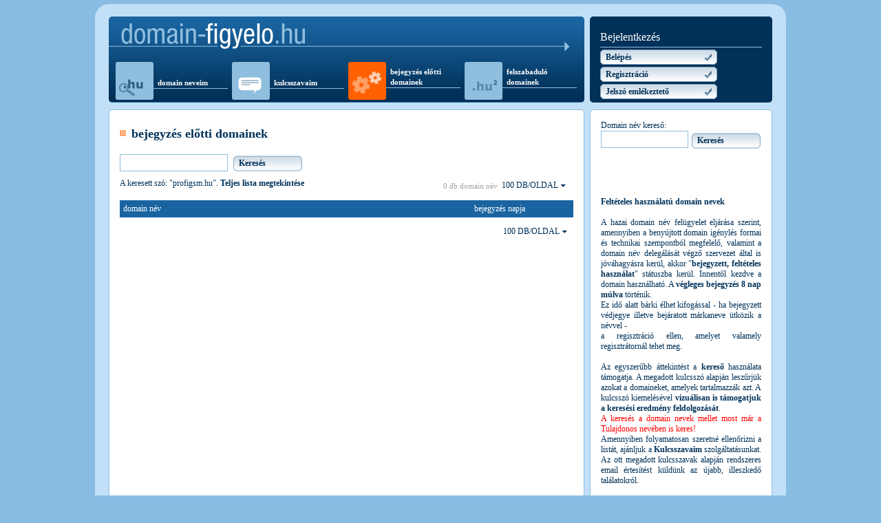

--- FILE ---
content_type: text/html; charset=UTF-8
request_url: https://www.domain-figyelo.hu/bejegyzes-elotti-domainek/ajanlo/profigsm.hu
body_size: 4346
content:
<!DOCTYPE html PUBLIC "-//W3C//DTD XHTML 1.0 Strict//EN" "http://www.w3.org/TR/xhtml1/DTD/xhtml1-strict.dtd">
<html xmlns="http://www.w3.org/1999/xhtml" xml:lang="en" lang="en" />

  
<head>
  <title>Domain Figyelő - domain-figyelo.hu, domain, név, domain nevek, domainnév, lejárati dátum, figyelmeztetés, figyelés, ingyenes, whois, domain kereső</title>
  <meta name="keywords" content="domain, név, domain nevek, domainnév, lejárati dátum, figyelmeztetés, figyelés, ingyenes, whois, domain kereső">
  <meta name="description" content="Egy helyen tarthatja nyílván a regisztrált domain neveit. 3 szintes figyelmeztetési rendszerünk a domain lejárati időpontok előtt értesítik Önt e-mailben, de a paraméterekben történő változásról is levélben hívjuk fel figyelmét. Érthető formátumban jelenítjük meg a domainekhez: regisztrátor adatai, kapcsolattartók (tulaj, adminisztratív, technikai) adatai és természetesen a kapcsolódó dátum információk (létrehozva, legutóbbi módosítás dátuma, lejárati dátum), hálózati adatok (NameServer, IP). Folyamatosan vizsgáljuk a felszabaduló- és újonnan regisztrált domaineket és az előre megadott feltételek szerint értesítjük Önt róla.">

  <meta http-equiv="Content-Type" content="text/html; charset=utf-8"> 

  <meta name="google-site-verification" content="UTC0k7XLHAkVhHTXrOjIUf81dJlpfNVLXXv82_YQ5wY" />

    <link rel="icon" href="/favicon.ico" type="image/x-icon" />
  <link rel="shortcut icon" href="/favicon.ico" type="image/x-icon" />
  <link rel="address bar icon" href="/favicon.ico" />
  <link rel="shortcut icon" href="/favicon.ico" type="image/vnd.microsoft.icon" />
  <link rel="icon" href="/favicon.ico" type="image/vnd.microsoft.icon" />
  
  <script type="text/javascript" src="https://www.domain-figyelo.hu/static_files/JavaScript/prototype.js"></script>
  <script type="text/javascript" src="https://www.domain-figyelo.hu/static_files/JavaScript/scriptaculous-js-1.9.0/effects.js"></script>
  <script type="text/javascript" src="https://www.domain-figyelo.hu/static_files/JavaScript/common.v1.02.js"></script>
  <script type="text/javascript" src="https://www.domain-figyelo.hu/static_files/JavaScript/login.v1.01.js"></script>
  <script type="text/javascript" src="https://www.domain-figyelo.hu/static_files/JavaScript/setDefaultInput.js"></script>
  <script type="text/javascript" src="https://www.domain-figyelo.hu/static_files/JavaScript/site.js"></script>
    <!--[if lt IE 7]>
  <script type="text/javascript" src="https://www.domain-figyelo.hu/static_files/JavaScript/IE7.js"></script>
  <![endif]--> 

  <link rel="stylesheet" type="text/css" href="https://www.domain-figyelo.hu/static_files/menu.css?1234">
  <link rel="stylesheet" type="text/css" href="https://www.domain-figyelo.hu/static_files/style.css?1234">

</head>

  <body>


    <div id="page">
      <div id="layout">
        <div id="layoutInner">

          
          <!-- header.tpl -->

<div id="left">
  <div id="leftInner">
    <div id="headerLeft">

      <div style="position:relative;">
        <div style="position:absolute;top:4px;left:274px;display:none;"><img src="https://www.domain-figyelo.hu/images/HU-magyar_pecset.gif" /></div>
      </div>

      <div style="padding-top: 8px;"><a href="https://www.domain-figyelo.hu/"
          alt="Domain Figyelő - domain-figyelo.hu, domain, név, domain nevek, domainnév, lejárati dátum, figyelmeztetés, figyelés, ingyenes, whois, domain kereső"
          title="Domain Figyelő - domain-figyelo.hu, domain, név, domain nevek, domainnév, lejárati dátum, figyelmeztetés, figyelés, ingyenes, whois, domain kereső"
          ><img src="https://www.domain-figyelo.hu/images/domain-figyelo.hu-logo.png" border="0" /></a></div>


      <!-- menu.tpl -->

<div style="padding: 10px 10px 0px 10px;">
  <div  class="leftButton"  ><div style="padding:2px;"><a href="https://www.domain-figyelo.hu/domain-neveim"><img border="0" src="https://www.domain-figyelo.hu/images/menu1.png"/></a></div></div>
  <div class="leftMenu"><a href="https://www.domain-figyelo.hu/domain-neveim">domain neveim</a></div>
  <div class="leftMenuTav">&nbsp;</div>

  <div  class="leftButton"  ><div style="padding:2px;"><a href="https://www.domain-figyelo.hu/kulcsszavaim"><img border="0" src="https://www.domain-figyelo.hu/images/menu2.png"/></a></div></div>
  <div class="leftMenu"><a href="https://www.domain-figyelo.hu/kulcsszavaim">kulcsszavaim</a></div>
  <div class="leftMenuTav">&nbsp;</div>

  <div  class="leftButtonSarga" ><div style="padding:2px;"><a href="https://www.domain-figyelo.hu/bejegyzes-elotti-domainek"><img border="0" src="https://www.domain-figyelo.hu/images/menu3_n.png"/></a></div></div>
  <div class="leftMenu" style="padding-top:7px;"><a href="https://www.domain-figyelo.hu/bejegyzes-elotti-domainek">bejegyzés előtti domainek</a></div>
  <div class="leftMenuTav">&nbsp;</div>

  <div  class="leftButton"  ><div style="padding:2px;"><a href="https://www.domain-figyelo.hu/felszabadulo-domainek"><img border="0" src="https://www.domain-figyelo.hu/images/menu4.png"/></a></div></div>
  <div class="leftMenu" style="padding-top:7px;"><a href="https://www.domain-figyelo.hu/felszabadulo-domainek">felszabaduló domainek</a></div>

  <div style="clear:both;"></div>
</div>

<!-- /menu.tpl -->
    </div>
  </div>
</div>

<div id="right">
  <div id="rightInner">
    <div id="headerRight">
              <div class="headerTop">Bejelentkezés</div>
        <div class="loginbutton"><div><a href="#" onclick="showBoxGetUrl('loginboxDiv', '', 'loginboxDivInner', 'https://www.domain-figyelo.hu/bejelentkezes');">Belépés</a></div></div>
        <div class="loginbutton"><div><a href="#" onclick="showBoxGetUrl('loginboxDiv', '', 'loginboxDivInner', 'https://www.domain-figyelo.hu/regisztracio');">Regisztráció</a></div></div>
        <div class="loginbutton"><div><a href="#" onclick="showBoxGetUrl('loginboxDiv', '', 'loginboxDivInner', 'https://www.domain-figyelo.hu/jelszo-emlekezteto');">Jelszó emlékeztető</a></div></div>
          </div>
  </div>
</div>
<div style="clear:both;"></div>


<!-- /header.tpl -->

          <div style="padding: 10px 0px 0px 10px;">
            <table border="0" cellpadding="0" cellspacing="0">
              <tr>
                                <td valign="top" style="width: 689px;" class="innerBorder">
                  <div class="innerBorderPadding">

                                        <!-- ads.tpl -->


<!-- /ads.tpl -->                    
                    
                                          <!-- deletedDomainList.list.tpl -->

<div style="float:left;padding:12px 8px 0px 0px;"><img src="https://www.domain-figyelo.hu/images/flag.gif" /></div>
<div style="float:left;">
        <h1>bejegyzés előtti domainek</h1>
  </div>
<div style="clear:both;"></div>

<div style="padding: 10px 0px 10px 0px;">
  <div style="float:left;width:320px;">

                      <form name="domain" method="post" action="https://www.domain-figyelo.hu/"  onsubmit="return false;"  >

      <input type="hidden" id="action" name="action" value="deletedDomainList" />
      <input type="hidden" name="type" value="2" />
      <input type="hidden" name="dejavuCode" value="" />

      <div style="float:left;"><input type="text" name="search" id="search" /></div>
              <div style="float:left;padding-top:2px;padding-left: 8px;"><div class="loginbutton2"><input type="button" value="Keresés" 
          onclick="showBoxGetUrl('loginboxDiv', '', 'loginboxDivInner', 'https://www.domain-figyelo.hu/bejelentkezes');"
          /></div></div>
            <div style="clear:both;"></div>

    </form>

  </div>
  <div style="float:left;width:250px;">&nbsp;</div>
    <div style="clear:both;"></div>
</div>

  <div style="padding: 0px 0px 8px 0px;float:left;">
                      A keresett szó: "profigsm.hu". <a href="/bejegyzes-elotti-domainek/kereses-torlese">Teljes lista megtekintése</a>
  </div>


<div style="padding: 0px 2px 8px 0px;float:right;">
  <div style="text-align:right;">
    <div style="float:left;padding-top:4px;">
      <div style="font-size:11px;color:#A0A0A0;">0 db domain név</div>
    </div>
    <div style="float:left;">
      <!-- leptetes.tpl -->

  
  <div class="lapozas">

    
    
    <div class="menu" style="padding-top:3px;">
      <ul class="level1" id="menuPager1">
        <li>
          <a href="#">100 DB/OLDAL <img src="https://www.domain-figyelo.hu/images/lenyilo.gif" border="0" /></a>
          <ul class="level2">
            <li><a href="#" onclick="pager('/ajax.php?action=deletedDomainList&pager=10'); return false;">10 db/oldal</a></li>
            <li><a href="#" onclick="pager('/ajax.php?action=deletedDomainList&pager=50'); return false;">50 db/oldal</a></li>
            <li><a href="#" onclick="pager('/ajax.php?action=deletedDomainList&pager=100'); return false;">100 db/oldal</a></li>
            <li><a href="#" onclick="pager('/ajax.php?action=deletedDomainList&pager=1000'); return false;">1000 db/oldal</a></li>
          </ul>
        </li>
      </ul>
    </div> 

  </div>
  <div style="clear:both;"></div>

  <script>
    var menuPager1 = new Menu('menuPager1', 'menu', configMenu);
  </script>


<!-- /leptetes.tpl -->
    </div>
    <div style="clear:both;"></div>

  </div>
</div>
<div style="clear:both;"></div>


<div id="domainList" style="padding:0px 0px 0px 0px;">

  <div class="listHeader">
        <div style="width:510px; float:left;"><div style="padding:5px 0px 0px 5px;">domain név</div></div>
                  <div style="width:140px; float:left;"><div style="padding:5px 0px 0px 5px;">bejegyzés napja</div></div>
        <div style="clear:both;"></div>
  </div>


  
  <div style="float:right;padding-top: 10px;">
    <!-- leptetes.tpl -->

  
  <div class="lapozas">

    
    
    <div class="menu" style="padding-top:3px;">
      <ul class="level1" id="menuPager1">
        <li>
          <a href="#">100 DB/OLDAL <img src="https://www.domain-figyelo.hu/images/lenyilo.gif" border="0" /></a>
          <ul class="level2">
            <li><a href="#" onclick="pager('/ajax.php?action=deletedDomainList&pager=10'); return false;">10 db/oldal</a></li>
            <li><a href="#" onclick="pager('/ajax.php?action=deletedDomainList&pager=50'); return false;">50 db/oldal</a></li>
            <li><a href="#" onclick="pager('/ajax.php?action=deletedDomainList&pager=100'); return false;">100 db/oldal</a></li>
            <li><a href="#" onclick="pager('/ajax.php?action=deletedDomainList&pager=1000'); return false;">1000 db/oldal</a></li>
          </ul>
        </li>
      </ul>
    </div> 

  </div>
  <div style="clear:both;"></div>

  <script>
    var menuPager1 = new Menu('menuPager1', 'menu', configMenu);
  </script>


<!-- /leptetes.tpl -->
  </div>
  <div style="clear:both;"></div>

</div>


<!-- /deletedDomainList.list.tpl -->                    
                  </div>
                </td>
                
                <td style="width: 8px;"></td>

                                <td valign="top" style="width: 263px;" class="innerBorder">

                    

                                      <!-- right.tpl -->

<div class="innerBorderPadding">
      <!-- domainCheckBox.tpl -->

<div id="domainCheckBox">

  <form name="urlap" method="post" action="https://www.domain-figyelo.hu/" onsubmit="sendFormDomainCheck('https://www.domain-figyelo.hu/ajax.php', this); return false;">
    <input type="hidden" name="_formId" value="domainCheckBox">
    <input type="hidden" name="dejavuCode" value="160179149">

    <div id="domainCheckBox_domain">Domain név kereső:</div>
    <div style="float:left;">
      <div style="float:left;"><input type="text" name="domain" value="" style="width: 117px;"></div>
      <div style="clear:both;"></div>
    </div>
    <div style="float:left;padding-left:5px;padding-top:3px;">
      <div class="loginbutton2"><input type="submit" value="Keresés" /></div>
      <div style="float:left;position:relative;">
        <div id="domainLoad" style="display:none;position:absolute;left:10px;top:1px;"><img src="https://www.domain-figyelo.hu/images/loading.gif" width="0" /></div>
      </div>
      <div style="clear:both;"></div>
    </div>
    <div style="clear:both;"></div>

    <div style="padding:5px 0px 5px 0px;">
      <div id="domainCheckBoxStatus" style="display:none;"></div>
    </div>

  </form>

</div>

<!-- errorInputPointer.tpl -->


<!-- /errorInputPointer.tpl -->
<!-- /domainCheckBox.tpl -->  </div>

<div class="innerBorderPadding" style="text-align:justify">
  <!-- adsRight.tpl -->


<!-- /adsRight.tpl --></div>

<div class="innerBorderPadding" style="text-align:justify">

  <div><strong>Felt&eacute;teles haszn&aacute;lat&uacute; domain nevek</strong></div> <div>&nbsp;</div> <div style="text-align: justify;">A hazai domain n&eacute;v fel&uuml;gyelet elj&aacute;r&aacute;sa szerint, amennyiben a beny&uacute;jtott domain ig&eacute;nyl&eacute;s formai &eacute;s technikai szempontb&oacute;l megfelelő, valamint a domain n&eacute;v deleg&aacute;l&aacute;s&aacute;t v&eacute;gző szervezet &aacute;ltal is j&oacute;v&aacute;hagy&aacute;sra ker&uuml;l, akkor &quot;<strong>bejegyzett, felt&eacute;teles haszn&aacute;lat</strong>&quot; st&aacute;tuszba ker&uuml;l. Innentől kezdve a domain haszn&aacute;lhat&oacute;. A <strong>v&eacute;gleges bejegyz&eacute;s 8 nap</strong> <strong>m&uacute;lva</strong> t&ouml;rt&eacute;nik.</div> <div style="text-align: justify;">Ez idő alatt b&aacute;rki &eacute;lhet kifog&aacute;ssal - ha bejegyzett v&eacute;djegye illetve bej&aacute;ratott m&aacute;rkaneve &uuml;tk&ouml;zik a n&eacute;vvel -</div> <div style="text-align: justify;">a regisztr&aacute;ci&oacute; ellen, amelyet valamely regisztr&aacute;torn&aacute;l tehet meg.</div> <div style="text-align: justify;">&nbsp;</div> <div style="text-align: justify;">Az egyszerűbb &aacute;ttekint&eacute;st a <strong>kereső</strong> haszn&aacute;lata t&aacute;mogatja. A megadott kulcssz&oacute; alapj&aacute;n leszűrj&uuml;k azokat a domaineket, amelyek tartalmazz&aacute;k azt. A kulcssz&oacute; kiemel&eacute;s&eacute;vel <strong>vizu&aacute;lisan is t&aacute;mogatjuk a keres&eacute;si eredm&eacute;ny feldolgoz&aacute;s&aacute;t</strong>.</div> <div style="text-align: justify; color: red;">A keres&eacute;s a domain nevek mellet most m&aacute;r a Tulajdonos nev&eacute;ben is keres!</div> <div style="text-align: justify;">Amennyiben folyamatosan szeretn&eacute; ellenőrizni a list&aacute;t, aj&aacute;nljuk a <a href="/kulcsszavaim"><strong>Kulcsszavaim</strong></a> szolg&aacute;ltat&aacute;sunkat. Az ott megadott kulcsszavak alapj&aacute;n rendszeres email &eacute;rtes&iacute;t&eacute;st k&uuml;ld&uuml;nk az &uacute;jabb, illeszkedő tal&aacute;latokr&oacute;l.</div> <div>&nbsp;</div>

</div>


<!-- /right.tpl -->                  

                </td>
                              </tr>
            </table>
          </div>


          <!-- footer.tpl -->

<div id="footer"><div id="footerInner">
    <div style="float:left;">
      <div class="linkek"><a href="/szolgaltatasrol">Szolgálatásról</a> | <a href="/felhasznalasi-feltetelek">Felhasználási feltételek</a></div>
    </div>
    <div style="float:right;padding:4px 5px 0px 0px;"><img src="/images/email.png" alt="Írjon nekünk" border="0" /></div>
    <div style="float:right;padding-top:5px;color:#FFFFFF;">Írjon nekünk:</div>
    <div style="clear:both;"></div>
</div></div>

<!-- /footer.tpl -->
        </div>
      </div>
    </div>



        <div id="loginboxDiv">
      <div style="position: relative;">
        <div style="position: absolute;top: -5px;left: 348px;">
          <a href="#"><img src="https://www.domain-figyelo.hu/images/close-x-off.gif" border="0" 
            onmouseover="this.src='https://www.domain-figyelo.hu/images/close-x-on.gif'" onmouseout="this.src='https://www.domain-figyelo.hu/images/close-x-off.gif'" 
            onclick="hideBox('loginboxDiv'); return false;" /></a>
        </div> 
      </div> 
      <div id="loginboxDivInner"></div> 
    </div>


    
    <div id="overlay" style="display:none;position: absolute;top: 0;left: 0;z-index: 100;width: 100%;height: 100%;background-color: #000000;"></div> 


    
    <script type="text/javascript">
      var matchConsentsCookie = document.cookie.match(new RegExp('(^| )ads001=([^;]+)'));
      if( matchConsentsCookie ) {
      } else {
        // showBoxGetUrl('reklamDiv', '', 'reklamDivInner', 'https://www.domain-figyelo.hu/ajax.php?action=ads');
      }
      function setCookie(name,value,days) {
        var expires = "";
        if (days) {
          var date = new Date();
          date.setTime(date.getTime() + (days*24*60*60*1000));
          expires = "; expires=" + date.toUTCString();
        }
        document.cookie = name + "=" + (value || "")  + expires + "; path=/";
      }
    </script>
    


    
    

            

    
    <script type="text/javascript">
      var _gaq = _gaq || [];
      _gaq.push(['_setAccount', 'UA-20837311-1']);
      _gaq.push(['_trackPageview']);

      (function() {
       var ga = document.createElement('script'); ga.type = 'text/javascript'; ga.async = true;
       ga.src = ('https:' == document.location.protocol ? 'https://ssl' : 'http://www') + '.google-analytics.com/ga.js';
       var s = document.getElementsByTagName('script')[0]; s.parentNode.insertBefore(ga, s);
       })();
    </script>
    

    
  </body>
</html>


--- FILE ---
content_type: application/javascript
request_url: https://www.domain-figyelo.hu/static_files/JavaScript/site.js
body_size: 998
content:

function ajaxUrlGetWithLoader(domainId, url){
  var preDiv = 'domainId_loader_';
  var preValidDiv = 'domainId_valid_';
  var preEngagedDiv = 'domainId_engaged_';

  document.getElementById(preDiv + domainId).style.display='inline'; // ez egy olyan div amiben egy pörgő képecske van, itt jeleníti meg

  new Ajax.Request('/ajax.php?_formId=checkDomain&domain=' + url, {asynchronous:true, method: 'post', evalScripts: true,
    onSuccess:function (transport) {
      document.getElementById(preDiv + domainId).style.display='none'; // ez egy olyan div amiben egy pörgő képecske van, itt tünteti el

      var json = transport.responseText.evalJSON(); // json objektumot ad vissza keretrendszer, ez tiszta javascript változó lesz.

      if(json.error == true){
        document.getElementById(preEngagedDiv + domainId).style.display='inline';
      } else {
        document.getElementById(preValidDiv + domainId).style.display='inline';
      }
    }
  });
}

function deleteElement(ajaxUrl, form, loaderId, divId, divIdRefresh) {
  divEltuntetes(divId + "Inner");

  divMegjelenites(loaderId);

  new Ajax.Request(ajaxUrl, {asynchronous:true, parameters:Form.serialize(form), method: 'post', evalScripts: true,
    onSuccess:function (transport) {
      var json = transport.responseText.evalJSON();
      divEltuntetes(loaderId);

      ajaxGetUrl(divIdRefresh, '/ajax.php?action=' + divIdRefresh);
      hideBox(divId);

      document.getElementById(divId + "Inner").style.display='';
    }
  });
  return false;
}

var domainListOpen = new Array();
function domainDetails(id){
  if(domainListOpen[id] == 1){
    divEltuntetes('domainDetail' + id);
    domainListOpen[id] = 0;
  } else {
    divMegjelenites('domainDetail' + id);
    ajaxGetUrl('domainDetail' + id, '/ajax.php?action=domainDetail&id=' + id);
    domainListOpen[id] = 1;
  }
}

function saveElement(ajaxUrl, form, loaderId, divIdRefresh) {
  saveElementWithHide(ajaxUrl, form, loaderId, divIdRefresh, '');
}

function saveElementWithHide(ajaxUrl, form, loaderId, divIdRefresh, divId) {
  if(loaderId != ""){
    divMegjelenites(loaderId);
  }

  new Ajax.Request(ajaxUrl, {asynchronous:true, parameters:Form.serialize(form), method: 'post', evalScripts: true,
    onSuccess:function (transport) {
      var json = transport.responseText.evalJSON();
      if(loaderId != ""){
        divEltuntetes(loaderId);
      }

      if(divIdRefresh != ""){
        url = "";
        if(json.error){
          url = "&getError=1";
        }
        ajaxGetUrl(divIdRefresh, '/ajax.php?action=' + divIdRefresh + url);
      }

      if(divId != ""){
        if( ! json.error){
          hideBox(divId);
        }
      }
    }
  });
  return false;
}

function sendFormDomainCheck(ajaxUrl, form) {
  document.getElementById('domainLoad').style.display='inline';
  new Ajax.Request(ajaxUrl, {asynchronous:true, parameters:Form.serialize(form), method: 'post', onSuccess: sendFormResponseDomainCheck});
  return false;
}
function sendFormResponseDomainCheck(transport) {
  var json = transport.responseText.evalJSON();
  document.getElementById('domainLoad').style.display='none';

  if(json.error){
    for(i = 0; i < json.errorArray.length; i++){
      inputName = json.errorArray[i];
      setErrorInput(json.component + "_" + inputName);
      $(inputName).value = '';
    }
  } else {
    if(json.status == 8){
      // torles elott
      msg = json.status_msg;
    }
    if(json.status == 0){
      // szabad
      msg = json.status_msg;
    }
    if(json.status == 1){
      // bejegyzett
      msg = json.status_msg;
    }
    if(json.status == -1){
      // nincs eredmeny
      msg = json.status_msg;
    }
    $('domainCheckBoxStatus').style.display='inline';
    $('domainCheckBoxStatus').innerHTML=msg;
  }
}

function pager(ajaxUrl) {
  new Ajax.Request(ajaxUrl, {asynchronous:true, method: 'post', evalScripts: true,
    onSuccess:function (transport) {
      document.location.href = document.location.href;
    }
  });
  return false;
}




--- FILE ---
content_type: application/javascript
request_url: https://www.domain-figyelo.hu/static_files/JavaScript/common.v1.02.js
body_size: 2299
content:
function divMegjelenites(id){
  document.getElementById(id).style.display="inline";
}
function divEltuntetes(id){
  document.getElementById(id).style.display="none";
} 
function divMutat(id){
  if(document.getElementById(id).style.display == "inline"){
    divEltuntetes(id);
  } else {
    divMegjelenites(id);
  }
}

var hids = new Array();
function showDivs(hids, id){
  for(i = 0; i < hids.length; i++){
    divEltuntetes(hids[i]);
  }
  divMegjelenites(id);
}

function ajaxGetUrl(divId, url) {
  new Ajax.Updater(divId, url, {evalScripts: true});
  return false;
}

function ajaxGetUrlLoader(divId, url, loaderId) {
  if(loaderId != ""){
    document.getElementById(loaderId).style.display='inline';
  }
  new Ajax.Updater(divId, url, {method: 'post', evalScripts: true,
    onSuccess:function (transport) {
      if(loaderId != ""){
        document.getElementById(loaderId).style.display='none';
      }
    }
  });
  return false;
}

function checkKeyDownCode( e ){
  var keynum;

  if(window.event) { // IE
    keynum = e.keyCode;
  } else if(e.which) { // Netscape/Firefox/Opera
    keynum = e.which;
  }
  return keynum;
}

function hibasMezoJelolo(mezonev){
  hibasMezoJelolo(mezonev, "");
}

function hibasMezoJelolo(mezonev, osztaly){
  _osztaly = "";
  if(null != osztaly && osztaly != ""){
    _osztaly = osztaly;
  }
  elem = document.getElementById(_osztaly + mezonev);
  if(null == elem){
    elem = document.getElementById(mezonev);
  }

  if(null != elem){
    elem.onfocus = mezoSzinVisszaallit;
    if( null != elem.style ){
      elem.style.backgroundColor = '#FF9300';
    }
  }
}

function mezoSzinVisszaallit(){
  if( null != elem.style ){
    this.style.color = '#000000';
    this.style.backgroundColor = '#FFFFFF';
  }
}

function getScrollXY() {
  var scrOfX = 0, scrOfY = 0;
  if( typeof( window.pageYOffset ) == 'number' ) {
    //Netscape compliant
    scrOfY = window.pageYOffset;
    scrOfX = window.pageXOffset;
  } else if( document.body && ( document.body.scrollLeft || document.body.scrollTop ) ) {
    //DOM compliant
    scrOfY = document.body.scrollTop;
    scrOfX = document.body.scrollLeft;
  } else if( document.documentElement && ( document.documentElement.scrollLeft || document.documentElement.scrollTop ) ) {
    //IE6 standards compliant mode
    scrOfY = document.documentElement.scrollTop;
    scrOfX = document.documentElement.scrollLeft;
  }
  return [ scrOfX, scrOfY ];
}

function blinkit(obj){
  intrvl=0;
  for(nTimes=0;nTimes<3;nTimes++){
    intrvl += 1000;
    setTimeout("$('"+obj+"').style.backgroundColor='#4b4e53';$('"+obj+"').style.color='#ffffff';", intrvl);
    intrvl += 1000;
    setTimeout("$('"+obj+"').style.backgroundColor='#D5D6D7';$('"+obj+"').style.color='#000000';", intrvl);
  }
}

var getStrength = function(passwd) {
  intScore = 0;
  if (passwd.match(/[a-z]/)){
    // [verified] at least one lower case letter
    intScore = (intScore+1)
  }
  if (passwd.match(/[A-Z]/)){
    // [verified] at least one upper case letter
    intScore = (intScore+5)
  } // NUMBERS
  if (passwd.match(/\d+/)){
    // [verified] at least one number
    intScore = (intScore+5)
  }
  if (passwd.match(/(\d.*\d.*\d)/)){
    // [verified] at least three numbers
    intScore = (intScore+5)
  } // SPECIAL CHAR
  if (passwd.match(/[!,@#$%^&*?_~]/)){
    // [verified] at least one special character
    intScore = (intScore+5)
  }
  if (passwd.match(/([!,@#$%^&*?_~].*[!,@#$%^&*?_~])/)){
    // [verified] at least two special characters
    intScore = (intScore+5)
  } // COMBOS
  if (passwd.match(/[a-z]/) && passwd.match(/[A-Z]/)){
    // [verified] both upper and lower case
    intScore = (intScore+2)
  }
  if (passwd.match(/\d/) && passwd.match(/\D/)){
    // [verified] both letters and numbers
    intScore = (intScore+2)
  } // [Verified] Upper Letters, Lower Letters, numbers and special characters
  if (passwd.match(/[a-z]/) && passwd.match(/[A-Z]/) && passwd.match(/\d/) && passwd.match(/[!,@#$%^&*?_~]/)) {
    intScore = (intScore+2)
  }
  return intScore;
}

function getPageSize() {
  var xScroll, yScroll;

  if (window.innerHeight && window.scrollMaxY) {	
    xScroll = document.body.scrollWidth;
    yScroll = window.innerHeight + window.scrollMaxY;
  } else if (document.body.scrollHeight > document.body.offsetHeight){ // all but Explorer Mac
    xScroll = document.body.scrollWidth;
    yScroll = document.body.scrollHeight;
  } else { // Explorer Mac...would also work in Explorer 6 Strict, Mozilla and Safari
    xScroll = document.body.offsetWidth;
    yScroll = document.body.offsetHeight;
  }

  var windowWidth, windowHeight;
  if (self.innerHeight) {	// all except Explorer
    windowWidth = self.innerWidth;
    windowHeight = self.innerHeight;
  } else if (document.documentElement && document.documentElement.clientHeight) { // Explorer 6 Strict Mode
    windowWidth = document.documentElement.clientWidth;
    windowHeight = document.documentElement.clientHeight;
  } else if (document.body) { // other Explorers
    windowWidth = document.body.clientWidth;
    windowHeight = document.body.clientHeight;
  }	

  // for small pages with total height less then height of the viewport
  if(yScroll < windowHeight){
    pageHeight = windowHeight;
  } else { 
    pageHeight = yScroll;
  }

  // for small pages with total width less then width of the viewport
  if(xScroll < windowWidth){	
    pageWidth = windowWidth;
  } else {
    pageWidth = xScroll;
  }

  arrayPageSize = new Array(pageWidth,pageHeight,windowWidth,windowHeight);
  return arrayPageSize;
}


function showBox(divId, deleteDomainId){
  showBoxGetUrl(divId, deleteDomainId, '', '');
}

function showBoxGetUrl(divId, deleteDomainId, divIdInner, url){
  // hideSelectBoxes();
  hideFlash();

  if(url != ""){
    // loader
    new Ajax.Updater(divIdInner, url, {method: 'post', evalScripts: true, 
      onSuccess:function (transport) {
        // loader off
      }
    });
  }
 
  var arrayPageSize = getPageSize();
  $('overlay').style.height = arrayPageSize[1]+"px";
  new Effect.Appear('overlay', { duration: 0.1, from: 0.0, to: 0.6 });

  var arrayPageScroll = getPageScroll();

  var boxTop = arrayPageScroll[1] + (arrayPageSize[3] / 5);
  $(divId).style.top = boxTop+"px";

  var boxLeft = (arrayPageSize[0]-410)/2;
  $(divId).style.left = boxLeft+"px";
  // domain törlésnél
  if (deleteDomainId != "") {
    document.forms['deleteForm'].deleteId.value = deleteDomainId;
  }
  $(divId).style.display = "inline";
}

function hideBox(divId){
  $(divId).style.display = "none";
  new Effect.Fade('overlay', { duration: 0});
  showSelectBoxes();
  showFlash();
}

function showSelectBoxes(){
  var selects = document.getElementsByTagName("select");
  for (i = 0; i != selects.length; i++) {
    selects[i].style.visibility = "visible";
  }
}

function hideSelectBoxes(){
  var selects = document.getElementsByTagName("select");
  for (i = 0; i != selects.length; i++) {
    selects[i].style.visibility = "hidden";
  }
}

function showFlash(){
  var flashObjects = document.getElementsByTagName("object");
  for (i = 0; i != flashObjects.length; i++) {
    flashObjects[i].style.visibility = "visible";
  }

  var flashEmbeds = document.getElementsByTagName("embeds");
  for (i = 0; i != flashEmbeds.length; i++) {
    flashEmbeds[i].style.visibility = "visible";
  }
}

function hideFlash(){
  var flashObjects = document.getElementsByTagName("object");
  for (i = 0; i != flashObjects.length; i++) {
    flashObjects[i].style.visibility = "hidden";
  }

  var flashEmbeds = document.getElementsByTagName("embeds");
  for (i = 0; i != flashEmbeds.length; i++) {
    flashEmbeds[i].style.visibility = "hidden";
  }
}

function getPageScroll(){
  var yScroll;
  if (self.pageYOffset) {
    yScroll = self.pageYOffset;
  } else if (document.documentElement && document.documentElement.scrollTop){	 // Explorer 6 Strict
    yScroll = document.documentElement.scrollTop;
  } else if (document.body) {// all other Explorers
    yScroll = document.body.scrollTop;
  }

  arrayPageScroll = new Array('',yScroll);
  return arrayPageScroll;
}

function sendForm(ajaxUrl, form, loaderId) {
  if(loaderId != ""){
    document.getElementById(loaderId).style.display='inline';
  }
  new Ajax.Request(ajaxUrl, {asynchronous:true, parameters:Form.serialize(form), method: 'post', 
    onSuccess:function (transport) {
      var json = transport.responseText.evalJSON();
      if(loaderId != ""){
        document.getElementById(loaderId).style.display='none';
      }

      if(json.error){
        for(i = 0; i < json.errorArray.length; i++){
          inputName = json.errorArray[i];
          setErrorInput(json.component + "_" + inputName);
          $(inputName).value = '';
        }
      } else {
        // ha nincs hiba vagyis belepett
        window.location.href = json.dataArray.url;
      }
    }
  });
  return false;
}

function setErrorInput(mezonev){
  elem = document.getElementById(mezonev);
  if( null != elem.style ){
    elem.style.color = '#FF9300';
  }
}

function setErrorInputBack(mezonev){
  elem = document.getElementById(mezonev);
  if( null != elem.style ){
    elem.style.color = '#000000';
    elem.style.backgroundColor = '#FF9300';
  }
}

